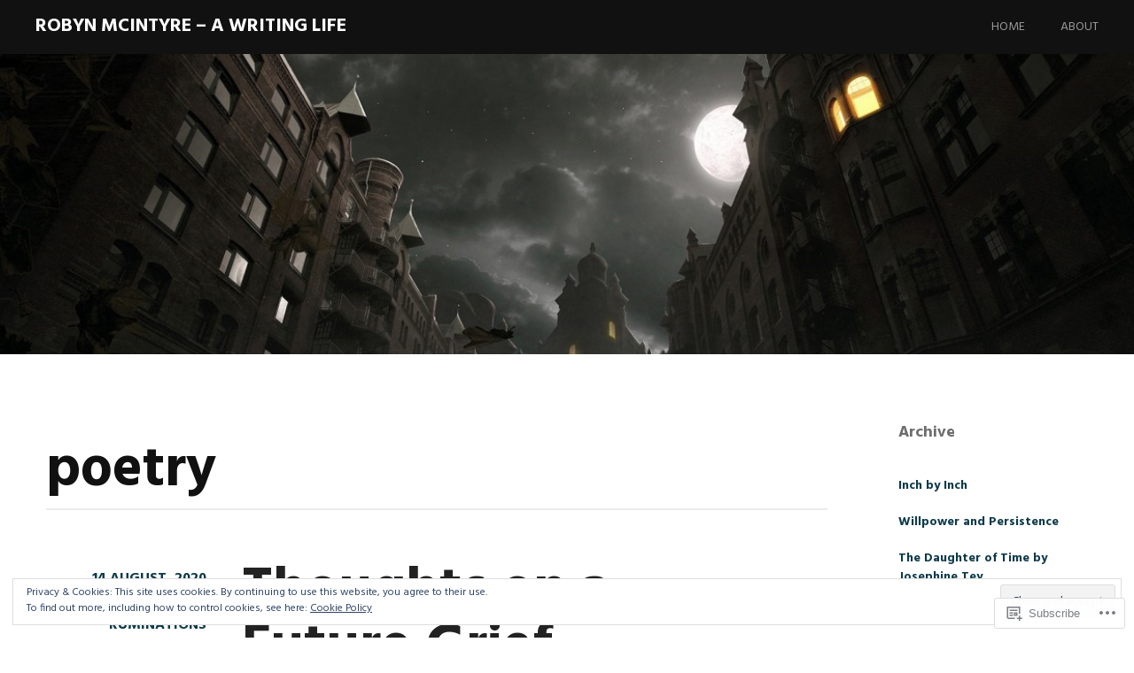

--- FILE ---
content_type: text/javascript; charset=utf-8
request_url: https://www.goodreads.com/review/custom_widget/6269159.Goodreads:%20currently-reading?cover_position=&cover_size=small&num_books=5&order=d&shelf=currently-reading&sort=date_added&widget_bg_transparent=&widget_id=6269159_currently_reading
body_size: 1323
content:
  var widget_code = '  <div class=\"gr_custom_container_6269159_currently_reading\">\n    <h2 class=\"gr_custom_header_6269159_currently_reading\">\n    <a style=\"text-decoration: none;\" rel=\"nofollow\" href=\"https://www.goodreads.com/review/list/6269159-robyn-mcintyre?shelf=currently-reading&amp;utm_medium=api&amp;utm_source=custom_widget\">Goodreads: currently-reading<\/a>\n    <\/h2>\n      <div class=\"gr_custom_each_container_6269159_currently_reading\">\n          <div class=\"gr_custom_book_container_6269159_currently_reading\">\n            <a title=\"The Adventure of the Demonic Ox (Penric and Desdemona, #14)\" rel=\"nofollow\" href=\"https://www.goodreads.com/review/show/7986110239?utm_medium=api&amp;utm_source=custom_widget\"><img alt=\"The Adventure of the Demonic Ox\" border=\"0\" src=\"https://i.gr-assets.com/images/S/compressed.photo.goodreads.com/books/1752250164l/238583498._SY75_.jpg\" /><\/a>\n          <\/div>\n          <div class=\"gr_custom_rating_6269159_currently_reading\">\n            <span class=\" staticStars notranslate\"><img src=\"https://s.gr-assets.com/images/layout/gr_red_star_inactive.png\" /><img alt=\"\" src=\"https://s.gr-assets.com/images/layout/gr_red_star_inactive.png\" /><img alt=\"\" src=\"https://s.gr-assets.com/images/layout/gr_red_star_inactive.png\" /><img alt=\"\" src=\"https://s.gr-assets.com/images/layout/gr_red_star_inactive.png\" /><img alt=\"\" src=\"https://s.gr-assets.com/images/layout/gr_red_star_inactive.png\" /><\/span>\n          <\/div>\n          <div class=\"gr_custom_title_6269159_currently_reading\">\n            <a rel=\"nofollow\" href=\"https://www.goodreads.com/review/show/7986110239?utm_medium=api&amp;utm_source=custom_widget\">The Adventure of the Demonic Ox<\/a>\n          <\/div>\n          <div class=\"gr_custom_author_6269159_currently_reading\">\n            by <a rel=\"nofollow\" href=\"https://www.goodreads.com/author/show/16094.Lois_McMaster_Bujold\">Lois McMaster Bujold<\/a>\n          <\/div>\n      <\/div>\n      <div class=\"gr_custom_each_container_6269159_currently_reading\">\n          <div class=\"gr_custom_book_container_6269159_currently_reading\">\n            <a title=\"Death of an Author: A Novella\" rel=\"nofollow\" href=\"https://www.goodreads.com/review/show/7986085824?utm_medium=api&amp;utm_source=custom_widget\"><img alt=\"Death of an Author: A Novella\" border=\"0\" src=\"https://i.gr-assets.com/images/S/compressed.photo.goodreads.com/books/1682780997l/137182039._SY75_.jpg\" /><\/a>\n          <\/div>\n          <div class=\"gr_custom_rating_6269159_currently_reading\">\n            <span class=\" staticStars notranslate\"><img src=\"https://s.gr-assets.com/images/layout/gr_red_star_inactive.png\" /><img alt=\"\" src=\"https://s.gr-assets.com/images/layout/gr_red_star_inactive.png\" /><img alt=\"\" src=\"https://s.gr-assets.com/images/layout/gr_red_star_inactive.png\" /><img alt=\"\" src=\"https://s.gr-assets.com/images/layout/gr_red_star_inactive.png\" /><img alt=\"\" src=\"https://s.gr-assets.com/images/layout/gr_red_star_inactive.png\" /><\/span>\n          <\/div>\n          <div class=\"gr_custom_title_6269159_currently_reading\">\n            <a rel=\"nofollow\" href=\"https://www.goodreads.com/review/show/7986085824?utm_medium=api&amp;utm_source=custom_widget\">Death of an Author: A Novella<\/a>\n          <\/div>\n          <div class=\"gr_custom_author_6269159_currently_reading\">\n            by <a rel=\"nofollow\" href=\"https://www.goodreads.com/author/show/33095858.Aidan_Marchine\">Aidan Marchine<\/a>\n          <\/div>\n      <\/div>\n      <div class=\"gr_custom_each_container_6269159_currently_reading\">\n          <div class=\"gr_custom_book_container_6269159_currently_reading\">\n            <a title=\"Tales of Old Earth: Stories\" rel=\"nofollow\" href=\"https://www.goodreads.com/review/show/7966082459?utm_medium=api&amp;utm_source=custom_widget\"><img alt=\"Tales of Old Earth: Stories\" border=\"0\" src=\"https://i.gr-assets.com/images/S/compressed.photo.goodreads.com/books/1462751926l/30136056._SY75_.jpg\" /><\/a>\n          <\/div>\n          <div class=\"gr_custom_rating_6269159_currently_reading\">\n            <span class=\" staticStars notranslate\"><img src=\"https://s.gr-assets.com/images/layout/gr_red_star_inactive.png\" /><img alt=\"\" src=\"https://s.gr-assets.com/images/layout/gr_red_star_inactive.png\" /><img alt=\"\" src=\"https://s.gr-assets.com/images/layout/gr_red_star_inactive.png\" /><img alt=\"\" src=\"https://s.gr-assets.com/images/layout/gr_red_star_inactive.png\" /><img alt=\"\" src=\"https://s.gr-assets.com/images/layout/gr_red_star_inactive.png\" /><\/span>\n          <\/div>\n          <div class=\"gr_custom_title_6269159_currently_reading\">\n            <a rel=\"nofollow\" href=\"https://www.goodreads.com/review/show/7966082459?utm_medium=api&amp;utm_source=custom_widget\">Tales of Old Earth: Stories<\/a>\n          <\/div>\n          <div class=\"gr_custom_author_6269159_currently_reading\">\n            by <a rel=\"nofollow\" href=\"https://www.goodreads.com/author/show/14454.Michael_Swanwick\">Michael Swanwick<\/a>\n          <\/div>\n      <\/div>\n      <div class=\"gr_custom_each_container_6269159_currently_reading\">\n          <div class=\"gr_custom_book_container_6269159_currently_reading\">\n            <a title=\"1% Lifesteal (Volume 3): A LitRPG Adventure\" rel=\"nofollow\" href=\"https://www.goodreads.com/review/show/7928938997?utm_medium=api&amp;utm_source=custom_widget\"><img alt=\"1% Lifesteal (Volume 3): A LitRPG Adventure\" border=\"0\" src=\"https://i.gr-assets.com/images/S/compressed.photo.goodreads.com/books/1748629219l/235374732._SY75_.jpg\" /><\/a>\n          <\/div>\n          <div class=\"gr_custom_rating_6269159_currently_reading\">\n            <span class=\" staticStars notranslate\"><img src=\"https://s.gr-assets.com/images/layout/gr_red_star_inactive.png\" /><img alt=\"\" src=\"https://s.gr-assets.com/images/layout/gr_red_star_inactive.png\" /><img alt=\"\" src=\"https://s.gr-assets.com/images/layout/gr_red_star_inactive.png\" /><img alt=\"\" src=\"https://s.gr-assets.com/images/layout/gr_red_star_inactive.png\" /><img alt=\"\" src=\"https://s.gr-assets.com/images/layout/gr_red_star_inactive.png\" /><\/span>\n          <\/div>\n          <div class=\"gr_custom_title_6269159_currently_reading\">\n            <a rel=\"nofollow\" href=\"https://www.goodreads.com/review/show/7928938997?utm_medium=api&amp;utm_source=custom_widget\">1% Lifesteal (Volume 3): A LitRPG Adventure<\/a>\n          <\/div>\n          <div class=\"gr_custom_author_6269159_currently_reading\">\n            by <a rel=\"nofollow\" href=\"https://www.goodreads.com/author/show/38129263.Robert_Blaise\">Robert Blaise<\/a>\n          <\/div>\n      <\/div>\n      <div class=\"gr_custom_each_container_6269159_currently_reading\">\n          <div class=\"gr_custom_book_container_6269159_currently_reading\">\n            <a title=\"Riftside 2: A LitRPG Fantasy Adventure\" rel=\"nofollow\" href=\"https://www.goodreads.com/review/show/7898406062?utm_medium=api&amp;utm_source=custom_widget\"><img alt=\"Riftside 2: A LitRPG Fantasy Adventure\" border=\"0\" src=\"https://i.gr-assets.com/images/S/compressed.photo.goodreads.com/books/1752157588l/230407268._SX50_.jpg\" /><\/a>\n          <\/div>\n          <div class=\"gr_custom_rating_6269159_currently_reading\">\n            <span class=\" staticStars notranslate\"><img src=\"https://s.gr-assets.com/images/layout/gr_red_star_inactive.png\" /><img alt=\"\" src=\"https://s.gr-assets.com/images/layout/gr_red_star_inactive.png\" /><img alt=\"\" src=\"https://s.gr-assets.com/images/layout/gr_red_star_inactive.png\" /><img alt=\"\" src=\"https://s.gr-assets.com/images/layout/gr_red_star_inactive.png\" /><img alt=\"\" src=\"https://s.gr-assets.com/images/layout/gr_red_star_inactive.png\" /><\/span>\n          <\/div>\n          <div class=\"gr_custom_title_6269159_currently_reading\">\n            <a rel=\"nofollow\" href=\"https://www.goodreads.com/review/show/7898406062?utm_medium=api&amp;utm_source=custom_widget\">Riftside 2: A LitRPG Fantasy Adventure<\/a>\n          <\/div>\n          <div class=\"gr_custom_author_6269159_currently_reading\">\n            by <a rel=\"nofollow\" href=\"https://www.goodreads.com/author/show/21485115.Cassius_Lange\">Cassius Lange<\/a>\n          <\/div>\n      <\/div>\n  <br style=\"clear: both\"/>\n  <center>\n    <a rel=\"nofollow\" href=\"https://www.goodreads.com/\"><img alt=\"goodreads.com\" style=\"border:0\" src=\"https://s.gr-assets.com/images/widget/widget_logo.gif\" /><\/a>\n  <\/center>\n  <noscript>\n    Share <a rel=\"nofollow\" href=\"https://www.goodreads.com/\">book reviews<\/a> and ratings with Robyn McIntyre, and even join a <a rel=\"nofollow\" href=\"https://www.goodreads.com/group\">book club<\/a> on Goodreads.\n  <\/noscript>\n  <\/div>\n'
  var widget_div = document.getElementById('gr_custom_widget_6269159_currently_reading')
  if (widget_div) {
    widget_div.innerHTML = widget_code
  }
  else {
    document.write(widget_code)
  }
